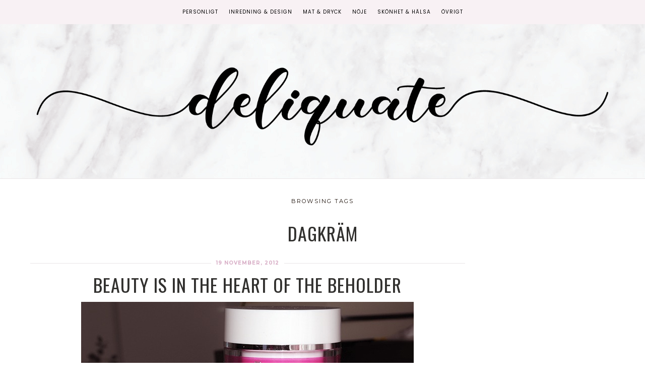

--- FILE ---
content_type: text/html; charset=UTF-8
request_url: https://www.deliquate.se/tag/dagkram/
body_size: 13047
content:

<!DOCTYPE html>
<!--[if lt IE 7]>      <html class="no-js lt-ie9 lt-ie8 lt-ie7" lang="sv-SE"> <![endif]-->
<!--[if IE 7]>         <html class="no-js lt-ie9 lt-ie8" lang="sv-SE"> <![endif]-->
<!--[if IE 8]>         <html class="no-js lt-ie9" lang="sv-SE"> <![endif]-->
<!--[if gt IE 8]><!--><html class="no-js" lang="sv-SE"> <!--<![endif]-->
<head itemscope="itemscope" itemtype="http://schema.org/WebSite">

	<meta charset="UTF-8">
	<meta name="viewport" content="width=device-width, initial-scale=1, maximum-scale=1">

	<link href="https://fonts.googleapis.com/css?family=Sacramento" rel="stylesheet">
	<link href="https://fonts.googleapis.com/css?family=Great+Vibes" rel="stylesheet"> 
	<link href="https://fonts.googleapis.com/css?family=Montserrat" rel="stylesheet"> 
	<link href="https://fonts.googleapis.com/css?family=Oswald" rel="stylesheet"> 
	<link href="https://fonts.googleapis.com/css2?family=Poppins" rel="stylesheet"> 
	
	<meta name='robots' content='index, follow, max-image-preview:large, max-snippet:-1, max-video-preview:-1' />
	<style>img:is([sizes="auto" i], [sizes^="auto," i]) { contain-intrinsic-size: 3000px 1500px }</style>
	
	<!-- This site is optimized with the Yoast SEO plugin v26.8 - https://yoast.com/product/yoast-seo-wordpress/ -->
	<title>Dagkräm-arkiv &#187; Deliquate.se</title>
	<link rel="canonical" href="https://www.deliquate.se/tag/dagkram/" />
	<meta property="og:locale" content="sv_SE" />
	<meta property="og:type" content="article" />
	<meta property="og:title" content="Dagkräm-arkiv &#187; Deliquate.se" />
	<meta property="og:url" content="https://www.deliquate.se/tag/dagkram/" />
	<meta property="og:site_name" content="Deliquate.se" />
	<meta name="twitter:card" content="summary_large_image" />
	<meta name="twitter:site" content="@Boktvittra" />
	<script type="application/ld+json" class="yoast-schema-graph">{"@context":"https://schema.org","@graph":[{"@type":"CollectionPage","@id":"https://www.deliquate.se/tag/dagkram/","url":"https://www.deliquate.se/tag/dagkram/","name":"Dagkräm-arkiv &#187; Deliquate.se","isPartOf":{"@id":"https://www.deliquate.se/#website"},"primaryImageOfPage":{"@id":"https://www.deliquate.se/tag/dagkram/#primaryimage"},"image":{"@id":"https://www.deliquate.se/tag/dagkram/#primaryimage"},"thumbnailUrl":"https://www.deliquate.se/wp-content/uploads/2012/121116-03.jpg","breadcrumb":{"@id":"https://www.deliquate.se/tag/dagkram/#breadcrumb"},"inLanguage":"sv-SE"},{"@type":"ImageObject","inLanguage":"sv-SE","@id":"https://www.deliquate.se/tag/dagkram/#primaryimage","url":"https://www.deliquate.se/wp-content/uploads/2012/121116-03.jpg","contentUrl":"https://www.deliquate.se/wp-content/uploads/2012/121116-03.jpg","width":660,"height":440},{"@type":"BreadcrumbList","@id":"https://www.deliquate.se/tag/dagkram/#breadcrumb","itemListElement":[{"@type":"ListItem","position":1,"name":"Hem","item":"https://www.deliquate.se/"},{"@type":"ListItem","position":2,"name":"Dagkräm"}]},{"@type":"WebSite","@id":"https://www.deliquate.se/#website","url":"https://www.deliquate.se/","name":"Deliquate.se","description":"Inredning &amp; Design, Mat &amp; Dryck, Skönhet &amp; Hälsa","publisher":{"@id":"https://www.deliquate.se/#/schema/person/098cda3af576c3c0236689f60ee232a8"},"potentialAction":[{"@type":"SearchAction","target":{"@type":"EntryPoint","urlTemplate":"https://www.deliquate.se/?s={search_term_string}"},"query-input":{"@type":"PropertyValueSpecification","valueRequired":true,"valueName":"search_term_string"}}],"inLanguage":"sv-SE"},{"@type":["Person","Organization"],"@id":"https://www.deliquate.se/#/schema/person/098cda3af576c3c0236689f60ee232a8","name":"Deliquate","image":{"@type":"ImageObject","inLanguage":"sv-SE","@id":"https://www.deliquate.se/#/schema/person/image/","url":"https://secure.gravatar.com/avatar/97060a9ce4f6e31d5df00072b9d0cc3f5bc4e66fbad907b7cd17df0b43ac05a4?s=96&d=mm&r=g","contentUrl":"https://secure.gravatar.com/avatar/97060a9ce4f6e31d5df00072b9d0cc3f5bc4e66fbad907b7cd17df0b43ac05a4?s=96&d=mm&r=g","caption":"Deliquate"},"logo":{"@id":"https://www.deliquate.se/#/schema/person/image/"},"sameAs":["https://www.deliquate.se"]}]}</script>
	<!-- / Yoast SEO plugin. -->


<link rel='dns-prefetch' href='//fonts.googleapis.com' />
<link rel="alternate" type="application/rss+xml" title="Deliquate.se &raquo; Webbflöde" href="https://www.deliquate.se/feed/" />
<link rel="alternate" type="application/rss+xml" title="Deliquate.se &raquo; Kommentarsflöde" href="https://www.deliquate.se/comments/feed/" />
<script type="text/javascript" id="wpp-js" src="https://www.deliquate.se/wp-content/plugins/wordpress-popular-posts/assets/js/wpp.min.js?ver=7.3.3" data-sampling="0" data-sampling-rate="100" data-api-url="https://www.deliquate.se/wp-json/wordpress-popular-posts" data-post-id="0" data-token="a50c5a56b2" data-lang="0" data-debug="0"></script>
<link rel="alternate" type="application/rss+xml" title="Deliquate.se &raquo; etikettflöde för Dagkräm" href="https://www.deliquate.se/tag/dagkram/feed/" />
<link rel='stylesheet' id='sbi_styles-css' href='https://www.deliquate.se/wp-content/plugins/instagram-feed/css/sbi-styles.min.css?ver=6.10.0' type='text/css' media='all' />
<link rel='stylesheet' id='wp-block-library-css' href='https://www.deliquate.se/wp-includes/css/dist/block-library/style.min.css?ver=74c95c643e2d803d99c6208ddef8742e' type='text/css' media='all' />
<style id='classic-theme-styles-inline-css' type='text/css'>
/*! This file is auto-generated */
.wp-block-button__link{color:#fff;background-color:#32373c;border-radius:9999px;box-shadow:none;text-decoration:none;padding:calc(.667em + 2px) calc(1.333em + 2px);font-size:1.125em}.wp-block-file__button{background:#32373c;color:#fff;text-decoration:none}
</style>
<style id='global-styles-inline-css' type='text/css'>
:root{--wp--preset--aspect-ratio--square: 1;--wp--preset--aspect-ratio--4-3: 4/3;--wp--preset--aspect-ratio--3-4: 3/4;--wp--preset--aspect-ratio--3-2: 3/2;--wp--preset--aspect-ratio--2-3: 2/3;--wp--preset--aspect-ratio--16-9: 16/9;--wp--preset--aspect-ratio--9-16: 9/16;--wp--preset--color--black: #000000;--wp--preset--color--cyan-bluish-gray: #abb8c3;--wp--preset--color--white: #ffffff;--wp--preset--color--pale-pink: #f78da7;--wp--preset--color--vivid-red: #cf2e2e;--wp--preset--color--luminous-vivid-orange: #ff6900;--wp--preset--color--luminous-vivid-amber: #fcb900;--wp--preset--color--light-green-cyan: #7bdcb5;--wp--preset--color--vivid-green-cyan: #00d084;--wp--preset--color--pale-cyan-blue: #8ed1fc;--wp--preset--color--vivid-cyan-blue: #0693e3;--wp--preset--color--vivid-purple: #9b51e0;--wp--preset--gradient--vivid-cyan-blue-to-vivid-purple: linear-gradient(135deg,rgba(6,147,227,1) 0%,rgb(155,81,224) 100%);--wp--preset--gradient--light-green-cyan-to-vivid-green-cyan: linear-gradient(135deg,rgb(122,220,180) 0%,rgb(0,208,130) 100%);--wp--preset--gradient--luminous-vivid-amber-to-luminous-vivid-orange: linear-gradient(135deg,rgba(252,185,0,1) 0%,rgba(255,105,0,1) 100%);--wp--preset--gradient--luminous-vivid-orange-to-vivid-red: linear-gradient(135deg,rgba(255,105,0,1) 0%,rgb(207,46,46) 100%);--wp--preset--gradient--very-light-gray-to-cyan-bluish-gray: linear-gradient(135deg,rgb(238,238,238) 0%,rgb(169,184,195) 100%);--wp--preset--gradient--cool-to-warm-spectrum: linear-gradient(135deg,rgb(74,234,220) 0%,rgb(151,120,209) 20%,rgb(207,42,186) 40%,rgb(238,44,130) 60%,rgb(251,105,98) 80%,rgb(254,248,76) 100%);--wp--preset--gradient--blush-light-purple: linear-gradient(135deg,rgb(255,206,236) 0%,rgb(152,150,240) 100%);--wp--preset--gradient--blush-bordeaux: linear-gradient(135deg,rgb(254,205,165) 0%,rgb(254,45,45) 50%,rgb(107,0,62) 100%);--wp--preset--gradient--luminous-dusk: linear-gradient(135deg,rgb(255,203,112) 0%,rgb(199,81,192) 50%,rgb(65,88,208) 100%);--wp--preset--gradient--pale-ocean: linear-gradient(135deg,rgb(255,245,203) 0%,rgb(182,227,212) 50%,rgb(51,167,181) 100%);--wp--preset--gradient--electric-grass: linear-gradient(135deg,rgb(202,248,128) 0%,rgb(113,206,126) 100%);--wp--preset--gradient--midnight: linear-gradient(135deg,rgb(2,3,129) 0%,rgb(40,116,252) 100%);--wp--preset--font-size--small: 13px;--wp--preset--font-size--medium: 20px;--wp--preset--font-size--large: 36px;--wp--preset--font-size--x-large: 42px;--wp--preset--spacing--20: 0.44rem;--wp--preset--spacing--30: 0.67rem;--wp--preset--spacing--40: 1rem;--wp--preset--spacing--50: 1.5rem;--wp--preset--spacing--60: 2.25rem;--wp--preset--spacing--70: 3.38rem;--wp--preset--spacing--80: 5.06rem;--wp--preset--shadow--natural: 6px 6px 9px rgba(0, 0, 0, 0.2);--wp--preset--shadow--deep: 12px 12px 50px rgba(0, 0, 0, 0.4);--wp--preset--shadow--sharp: 6px 6px 0px rgba(0, 0, 0, 0.2);--wp--preset--shadow--outlined: 6px 6px 0px -3px rgba(255, 255, 255, 1), 6px 6px rgba(0, 0, 0, 1);--wp--preset--shadow--crisp: 6px 6px 0px rgba(0, 0, 0, 1);}:where(.is-layout-flex){gap: 0.5em;}:where(.is-layout-grid){gap: 0.5em;}body .is-layout-flex{display: flex;}.is-layout-flex{flex-wrap: wrap;align-items: center;}.is-layout-flex > :is(*, div){margin: 0;}body .is-layout-grid{display: grid;}.is-layout-grid > :is(*, div){margin: 0;}:where(.wp-block-columns.is-layout-flex){gap: 2em;}:where(.wp-block-columns.is-layout-grid){gap: 2em;}:where(.wp-block-post-template.is-layout-flex){gap: 1.25em;}:where(.wp-block-post-template.is-layout-grid){gap: 1.25em;}.has-black-color{color: var(--wp--preset--color--black) !important;}.has-cyan-bluish-gray-color{color: var(--wp--preset--color--cyan-bluish-gray) !important;}.has-white-color{color: var(--wp--preset--color--white) !important;}.has-pale-pink-color{color: var(--wp--preset--color--pale-pink) !important;}.has-vivid-red-color{color: var(--wp--preset--color--vivid-red) !important;}.has-luminous-vivid-orange-color{color: var(--wp--preset--color--luminous-vivid-orange) !important;}.has-luminous-vivid-amber-color{color: var(--wp--preset--color--luminous-vivid-amber) !important;}.has-light-green-cyan-color{color: var(--wp--preset--color--light-green-cyan) !important;}.has-vivid-green-cyan-color{color: var(--wp--preset--color--vivid-green-cyan) !important;}.has-pale-cyan-blue-color{color: var(--wp--preset--color--pale-cyan-blue) !important;}.has-vivid-cyan-blue-color{color: var(--wp--preset--color--vivid-cyan-blue) !important;}.has-vivid-purple-color{color: var(--wp--preset--color--vivid-purple) !important;}.has-black-background-color{background-color: var(--wp--preset--color--black) !important;}.has-cyan-bluish-gray-background-color{background-color: var(--wp--preset--color--cyan-bluish-gray) !important;}.has-white-background-color{background-color: var(--wp--preset--color--white) !important;}.has-pale-pink-background-color{background-color: var(--wp--preset--color--pale-pink) !important;}.has-vivid-red-background-color{background-color: var(--wp--preset--color--vivid-red) !important;}.has-luminous-vivid-orange-background-color{background-color: var(--wp--preset--color--luminous-vivid-orange) !important;}.has-luminous-vivid-amber-background-color{background-color: var(--wp--preset--color--luminous-vivid-amber) !important;}.has-light-green-cyan-background-color{background-color: var(--wp--preset--color--light-green-cyan) !important;}.has-vivid-green-cyan-background-color{background-color: var(--wp--preset--color--vivid-green-cyan) !important;}.has-pale-cyan-blue-background-color{background-color: var(--wp--preset--color--pale-cyan-blue) !important;}.has-vivid-cyan-blue-background-color{background-color: var(--wp--preset--color--vivid-cyan-blue) !important;}.has-vivid-purple-background-color{background-color: var(--wp--preset--color--vivid-purple) !important;}.has-black-border-color{border-color: var(--wp--preset--color--black) !important;}.has-cyan-bluish-gray-border-color{border-color: var(--wp--preset--color--cyan-bluish-gray) !important;}.has-white-border-color{border-color: var(--wp--preset--color--white) !important;}.has-pale-pink-border-color{border-color: var(--wp--preset--color--pale-pink) !important;}.has-vivid-red-border-color{border-color: var(--wp--preset--color--vivid-red) !important;}.has-luminous-vivid-orange-border-color{border-color: var(--wp--preset--color--luminous-vivid-orange) !important;}.has-luminous-vivid-amber-border-color{border-color: var(--wp--preset--color--luminous-vivid-amber) !important;}.has-light-green-cyan-border-color{border-color: var(--wp--preset--color--light-green-cyan) !important;}.has-vivid-green-cyan-border-color{border-color: var(--wp--preset--color--vivid-green-cyan) !important;}.has-pale-cyan-blue-border-color{border-color: var(--wp--preset--color--pale-cyan-blue) !important;}.has-vivid-cyan-blue-border-color{border-color: var(--wp--preset--color--vivid-cyan-blue) !important;}.has-vivid-purple-border-color{border-color: var(--wp--preset--color--vivid-purple) !important;}.has-vivid-cyan-blue-to-vivid-purple-gradient-background{background: var(--wp--preset--gradient--vivid-cyan-blue-to-vivid-purple) !important;}.has-light-green-cyan-to-vivid-green-cyan-gradient-background{background: var(--wp--preset--gradient--light-green-cyan-to-vivid-green-cyan) !important;}.has-luminous-vivid-amber-to-luminous-vivid-orange-gradient-background{background: var(--wp--preset--gradient--luminous-vivid-amber-to-luminous-vivid-orange) !important;}.has-luminous-vivid-orange-to-vivid-red-gradient-background{background: var(--wp--preset--gradient--luminous-vivid-orange-to-vivid-red) !important;}.has-very-light-gray-to-cyan-bluish-gray-gradient-background{background: var(--wp--preset--gradient--very-light-gray-to-cyan-bluish-gray) !important;}.has-cool-to-warm-spectrum-gradient-background{background: var(--wp--preset--gradient--cool-to-warm-spectrum) !important;}.has-blush-light-purple-gradient-background{background: var(--wp--preset--gradient--blush-light-purple) !important;}.has-blush-bordeaux-gradient-background{background: var(--wp--preset--gradient--blush-bordeaux) !important;}.has-luminous-dusk-gradient-background{background: var(--wp--preset--gradient--luminous-dusk) !important;}.has-pale-ocean-gradient-background{background: var(--wp--preset--gradient--pale-ocean) !important;}.has-electric-grass-gradient-background{background: var(--wp--preset--gradient--electric-grass) !important;}.has-midnight-gradient-background{background: var(--wp--preset--gradient--midnight) !important;}.has-small-font-size{font-size: var(--wp--preset--font-size--small) !important;}.has-medium-font-size{font-size: var(--wp--preset--font-size--medium) !important;}.has-large-font-size{font-size: var(--wp--preset--font-size--large) !important;}.has-x-large-font-size{font-size: var(--wp--preset--font-size--x-large) !important;}
:where(.wp-block-post-template.is-layout-flex){gap: 1.25em;}:where(.wp-block-post-template.is-layout-grid){gap: 1.25em;}
:where(.wp-block-columns.is-layout-flex){gap: 2em;}:where(.wp-block-columns.is-layout-grid){gap: 2em;}
:root :where(.wp-block-pullquote){font-size: 1.5em;line-height: 1.6;}
</style>
<link rel='stylesheet' id='heart-this-css' href='https://www.deliquate.se/wp-content/plugins/heart-this/css/heart-this.min.css?ver=0.1.0' type='text/css' media='all' />
<link rel='stylesheet' id='font-awesome-css' href='https://www.deliquate.se/wp-content/themes/dapplique/assets/css/font-awesome.min.css?ver=4.4.0' type='text/css' media='all' />
<link rel='stylesheet' id='ionicons-css' href='https://www.deliquate.se/wp-content/themes/dapplique/assets/css/ionicons.min.css?ver=2.0.1' type='text/css' media='all' />
<link rel='stylesheet' id='OwlCarousel-css' href='https://www.deliquate.se/wp-content/themes/dapplique/assets/css/owl.carousel.min.css?ver=2.0.0' type='text/css' media='all' />
<link rel='stylesheet' id='df-layout-css' href='https://www.deliquate.se/wp-content/themes/dapplique/assets/css/layout.min.css?ver=1.2' type='text/css' media='all' />
<link rel='stylesheet' id='dapp-layout-css' href='https://www.deliquate.se/wp-content/themes/dapplique/dappstyle.css' type='text/css' media='all' />
<link rel='stylesheet' id='df-skin-light-css' href='https://www.deliquate.se/wp-content/themes/dapplique/assets/css/light.min.css?ver=1.2' type='text/css' media='all' />
<link rel='stylesheet' id='df-custom-font-css' href='//fonts.googleapis.com/css?family=Oswald%3A300%2C400%2C600%2C700%2C400italic%7CLato%3A300%2C400%2C600%2C700%2C400italic%7CMontserrat%3A300%2C400%2C600%2C700%2C400italic%7CMontserrat%3A300%2C400%2C600%2C700%2C400italic%7CLato%3A300%2C400%2C600%2C700%2C400italic&#038;subset=latin%2Clatin-ext%2Ccyrillic%2Ccyrillic-ext%2Cgreek%2Cgreek-ext%2Cvietnamese' type='text/css' media='all' />
<script type="text/javascript" src="https://www.deliquate.se/wp-includes/js/jquery/jquery.min.js?ver=3.7.1" id="jquery-core-js"></script>
<script type="text/javascript" src="https://www.deliquate.se/wp-includes/js/jquery/jquery-migrate.min.js?ver=3.4.1" id="jquery-migrate-js"></script>
<link rel="https://api.w.org/" href="https://www.deliquate.se/wp-json/" /><link rel="alternate" title="JSON" type="application/json" href="https://www.deliquate.se/wp-json/wp/v2/tags/1981" /><link rel="EditURI" type="application/rsd+xml" title="RSD" href="https://www.deliquate.se/xmlrpc.php?rsd" />
            <style id="wpp-loading-animation-styles">@-webkit-keyframes bgslide{from{background-position-x:0}to{background-position-x:-200%}}@keyframes bgslide{from{background-position-x:0}to{background-position-x:-200%}}.wpp-widget-block-placeholder,.wpp-shortcode-placeholder{margin:0 auto;width:60px;height:3px;background:#dd3737;background:linear-gradient(90deg,#dd3737 0%,#571313 10%,#dd3737 100%);background-size:200% auto;border-radius:3px;-webkit-animation:bgslide 1s infinite linear;animation:bgslide 1s infinite linear}</style>
            <script type="text/javascript">var ajaxurl = 'https://www.deliquate.se/wp-admin/admin-ajax.php';</script><style type="text/css">.broken_link, a.broken_link {
	text-decoration: line-through;
}</style><style id="df-custom-css" type="text/css">.site-branding img{height:311px;}.site-branding{padding-top:120px;padding-bottom:120px;border-color:#eae6e8;background-image:url(https://www.deliquate.se/wp-content/uploads/2019/07/pink-marble-texture.jpg);background-repeat:no-repeat;background-position:left;background-size:auto;background-attachment:fixed;}#masthead .nav-wrapper-inner,.df-mobile-menu,.df-mobile-menu .inner-wrapper{background:#f8f1f4;}.df-menu-content .content-wrap{background:#f8f1f4;opacity:.95;}#masthead .nav > li > a,.df-mobile-menu .col-right a,.df-mobile-menu .nav > li > a,.df-mobile-menu .df-social-connect a,#masthead .sticky-btp .scroll-top i{color:#020202;}.df-mobile-menu .df-top,.df-mobile-menu .df-middle,.df-mobile-menu .df-bottom{border-color:#020202;}#masthead .nav > li:hover > a,#masthead .sticky-btp .scroll-top:hover i{color:#d8aec6;}.df-header-inner ul.nav .menu-item > a::after{background:#d8aec6;}@media only screen and ( max-width:768px ){.df-mobile-menu .btnshow,.nav .menu-item .sub-menu .menu-item a{color:#020202;}}.nav li .sub-menu{background:#f8f1f4;}.nav .sub-menu > li > a,.df-mobile-menu .nav .sub-menu > li > a{color:#020202;}.nav .sub-menu > li:hover > a{color:#ffffff;background:#d8aec6;}.nav .menu-item-has-children .sub-menu,.nav .menu-item .sub-menu .menu-item a{border-color:#f8f1f4;}.nav .menu-item{text-transform:uppercase;}.df-footer-bottom{padding-bottom:90px;border-color:#eae6e8;}.df-footer-bottom{background:#f8f1f4;}.df-footer-bottom,.df-footer-bottom a,.df-footer-bottom p{color:#020000;}.df-footer-bottom a:hover{color:#d8aec6;}.df-footer-bottom .main-navigation .nav a::after{background:#d8aec6;}h1,h2,h3,h4,h5,h6,.widget h4,.display-1,.display-2,.display-3,.display-4,blockquote,.dropcap:first-letter,.df-floating-search-form .label-text{font-family:Oswald,Georgia,Times,serif;font-weight:400;}body{font-family:Lato,Georgia,Times,serif;font-weight:400;}.main-navigation{font-family:Montserrat,Georgia,Times,serif;font-weight:400;}.df-post-on,.df-single-category,.df-postmeta span,.df-page-subtitle,.df-header span,.featured-area,.post_tag a,.widget_calendar caption,.widget_calendar tfoot a,.widget_recent_entries .post-date,.df_separator a.link,.df-social-connect .social-text,.site-footer .df-misc-section .df-misc-text,.related-post-content .entry-terms a,.df-banner-widget span,.df-misc-section{font-family:Montserrat,Georgia,Times,serif;font-weight:400;}.df-pagination,.button,button,input[type="submit"],input[type="reset"],input[type="button"],.widget_tag_cloud a{font-family:Lato,Georgia,Times,serif;font-weight:400;}.df_separator a.link,.widget_text a,.df-content a,.entry-content a,.df-single-category a,.df-post-on a,.df-postmeta .comment-permalink,.author-content .author-social a,.df-pagination.df-single-paging .text-content a .more-article,.related-post-content .entry-terms a,.comment-head .reply a,.comment-head .edit a,.comments-area a,.logged-in-as a,.widget_categories li a,.widget td a,.widget .related-post-content .entry-terms a,.widget_archive a,.widget_meta li a,.widget_pages li a,.widget_recent_comments .recentcomments a,.widget_zilla_likes_widget li a,.widget_rss a,.widget_nav_menu li a,.about-widget a{color:#d8aec6;}input:focus,select:focus,textarea:focus,input:hover,select:hover,textarea:hover{border-color:#d8aec6;}h1 a:focus,h2 a:focus,h3 a:focus,h4 a:focus,h5 a:focus,h6 a:focus,.widget_text a:hover,h1 a:hover,h2 a:hover,h3 a:hover,h4 a:hover,h5 a:hover,h6 a:hover,.entry-content a:hover,.df-single-category a:hover,.df-content a:hover,.df-post-on a:hover,.df-postmeta .comment-permalink:hover,.author-content .author-social a:hover,.df-pagination.df-single-paging .text-content a:hover .more-article,.related-post-content .entry-terms a:hover,.comment-head .reply a:hover,.comment-head .edit a:hover,.comments-area .comment-author a:hover,.comments-area a:hover,.logged-in-as a:hover,.widget_categories li a:hover,.widget td a:hover,.widget .related-post-content .entry-terms a:hover,.widget_archive a:hover,.widget_meta li a:hover,.widget_pages li a:hover,.widget_recent_comments .recentcomments a:hover,.widget_recent_entries li a:hover,.widget_zilla_likes_widget li a:hover,.widget_rss a:hover,.widget_nav_menu li a:hover,.df-misc-search:hover,.df-misc-mail:hover,.df-misc-archive:hover,.about-widget a:hover,.author-name:hover a,.comment-author:hover a,.related-title:hover a,.custom-archive h4:hover a,.df-single-paging h4:hover a{color:#d8aec6;}h1,h2,h3,h4,h5,h6,blockquote,h1 a,h2 a,h3 a,h4 a,h5 a,h6 a,.df-related-post .related-post-title,.df-related-post .related-title,.comment-reply-title,.widget_recent_entries li a,.df-content h2 a,.author-name a,.comment-author a,.related-title a,.custom-archive h4 a,.df-single-paging h4 a{color:#31302e;}p,table,li,dl,address,label,.widget_text,.df-floating-subscription,.df-floating-subscription p{color:#4c403a;}.df-header-title:not(.df-add_image) .df-header span,.df-postmeta .df-share,.df-post-meta,.df-page-subtitle,.df-social-connect a,.df-misc-section a,.like-btn a,.df-share li a,.df-single-paging .prev-article,.df-comments-meta,.comment-head .comment-published,.widget.quote-widget strong,.widget.widget_recent_entries .post-date,.widget_zilla_likes_widget .zilla-likes-count,.widget_rss .rss-date,.recent-big-widget .df-post-on,.about-widget ul a .fa-facebook,.about-widget ul a .fa-twitter,.about-widget ul a .fa-google-plus,.about-widget ul a .fa-pinterest,.about-widget ul a .fa-instagram,.about-widget ul a .fa-heart,.about-widget ul a .fa-rss{color:#1c1009;}.df-postmeta,.widget h4,.recent-big-widget .separator,.df-skin-light .widget > h4:before,.df-skin-light .df-sidebar .widget h4:before,.df-skin-light .sticky-sidebar,.df-skin-light .widget li,.df-skin-boxed .type-post.df-list .df-inner-posts,.df-skin-boxed .type-page.df-list .df-inner-posts,.df-skin-boxed .type-post .grid-wrapper,.df-skin-boxed .type-page .grid-wrapper,.df-skin-boxed .type-page.df-list,.df-skin-boxed .type-post.df-list,.df-skin-boxed .df-sidebar .widget:not(.banner-widget):not(.category-widget):not(.recent-big-widget),.df-skin-boxed .type-post,.df-skin-boxed .type-page,.df-pagenav div > a,.df-skin-boxed .type-post.df-standard .df-postmeta-wrapper,.df-skin-boxed .type-page.df-standard .df-postmeta-wrapper,.df-skin-boxed .type-post.df-standard .entry-content,.df-skin-boxed .type-page.df-standard .entry-content,.df-skin-boxed .type-post.df-standard:not(.sticky) .df-post-title,.df-skin-boxed .type-page .grid-wrapper,.df-skin-boxed .type-page[class*='col-md-'] .df-postmeta-wrapper,.df-skin-boxed .type-post.df-standard .df-affiliate,.df-skin-boxed .type-page.df-standard .df-affiliate,.df-skin-boxed .df-sidebar .recent-big-widget .ver2,.df-skin-boxed .type-page:not(.df-standard):not(.df-list) .df-postmeta-wrapper,.df-skin-boxed .df-inner-posts,.df-skin-boxed .type-page.df-list-full .row,.df-skin-boxed .type-post.df-list-full .row{border-color:#eae6e8;}.df-skin-boxed .type-page.df-list-full .df-postmeta-wrapper,.df-skin-boxed .type-post.df-list-full .df-postmeta-wrapper{border-color:#eae6e8!important;}svg{stroke:#eae6e8;}.column-12 .recent-big-widget .df-single-category:after,.column-12 .recent-big-widget .df-post-on:after,.column-2 .col-md-8 .recent-big-widget .df-single-category:after,.column-2 .col-md-8 .recent-big-widget .df-post-on:after{background-color:#eae6e8;}.button,input[type="submit"],input[type="reset"],input[type="button"]{background:#515151;border:#515151;}.button:hover,input[type="submit"]:hover,input[type="reset"]:hover,input[type="button"]:hover{background:#444444;border:#444444;color:#ffffff;}.button.outline,button.outline,input[type="submit"].outline,input[type="reset"].outline,input[type="button"].outline,.df-pagenav div > a,.df-page-numbers ul > li > .page-numbers,.df-page-numbers ul > li > .page-numbers.dots,.df-page-numbers ul > li > .page-numbers.dots:hover,.df-page-numbers ul > li > .page-numbers.dots:focus,.widget_tag_cloud a,.single .post_tag a{border-color:#c1beb8;color:#c1beb8;}.button.outline:hover,button.outline:hover,input[type="submit"].outline:hover,input[type="reset"].outline:hover,input[type="button"].outline:hover,.df-pagenav div > a:hover,.df-pagenav div > a:focus,.df-page-numbers ul > li > .page-numbers.current,.df-page-numbers ul > li > .page-numbers.current:hover,.df-page-numbers ul > li > .page-numbers.current:focus,.df-page-numbers ul > li > .page-numbers:hover,.df-page-numbers ul > li > .page-numbers:focus,.widget_tag_cloud a:hover,.single .post_tag a:hover,.df-content-pagination span.button:not(.none){background:#2d2d2d;border-color:#2d2d2d;color:#FFFFFF;}.df-pagenav .nav-next i,.df-pagenav .nav-prev i{border-color:#c1beb8;}.df-page-numbers .next i,.df-page-numbers .prev i{border-color:#c1beb8;}.widget h4,.recent-big-widget h3{color:#070707;}.featured-area h1{font-style:normal;text-transform:italic;}</style>
<!-- Custom CSS -->
<style type="text/css">@font-face {
  font-family: &quot;lovelyhome&quot;;
  src: url(&quot;https://www.deliquate.se/wp-includes/fonts/lovelyhome.ttf&quot;);
 }

.df-postmeta a{ color: #000!important;
}

.df-postmeta span{ color: #000!important;    font-weight: 600!important;}

.df-related-post .wrapper:active .related-post-content, .df-related-post .wrapper:focus .related-post-content, .df-related-post .wrapper:hover .related-post-content {
  opacity: 0.5!important;
}
.df-sidebar .popular-posts{
    margin-left: 0px;
}
.wpp-list-with-thumbnails li{margin-bottom: 10px!important;}

.wpp-thumbnail {padding:3px; border: 1px solid #CCC;
    display: block !important;
    margin-left: auto !important;
    margin-right: auto !important;
    float: none!important;
}

.site-branding img {
    height: auto!important;
}
.wpp-post-title {display: block !important;
margin-left: auto !important;
margin-right: auto !important;
text-align: center!important;}


.switcher .selected {
    background: transparent!important;
    position: relative;
    z-index: 9999;
}
.switcher .option a{
font-family: &quot;Poppins&quot; !important;
font-weight: normal !important;
font-size: 10px !important;}

.switcher .selected a.open{
font-family: &quot;Poppins&quot; !important;
font-weight: normal !important;
font-size: 10px !important;
}

.switcher .selected{
font-family: &quot;Poppins&quot; !important;
font-weight: normal !important;
font-size: 10px !important;}

.switcher .selected a {
font-family: &quot;Poppins&quot; !important;
font-weight: normal !important;
font-size: 10px !important;
    border: 0px solid #000!important;
    color: #000!important;
    padding: 0px 0px;
    width: 151px;
}

.switcher {
    font-family:  &quot;Poppins&quot; !important;
    font-size: 10px !important;
    text-align: left;
    cursor: pointer;
    overflow: hidden;
    width: 163px;
    line-height: 17px;
}

.switcher .option {
    position: relative;
    z-index: 9998;
    border-left: 0px solid #CCCCCC!important;
    border-right: 0px solid #CCCCCC!important;
    border-bottom: 0px solid #CCCCCC!important;
    background-color: #f8f1f4!important;
    display: none;
    width: 161px;
    max-height: 198px;
    -webkit-box-sizing: content-box;
    -moz-box-sizing: content-box;
    box-sizing: content-box;
    overflow-y: auto;
    overflow-x: hidden;
}

.switcher .option a:hover {
    background: #d8aec6!important;
}
.switcher a:hover{
background-color: #f8f1f4!important;}

#gtranslate_wrapper {
    margin-top: -12px !important;
}

.heart-this-wrap {
    display: inline!important;
    clear: both;
padding-right: 10px!important;
    text-align: right;
    width: 100%;
}

.heart-this-wrap .heart-this {
    color: #aab8c2;
    height: 15px!important;
    font-size: 12px!important;
    -webkit-box-shadow: none;
    box-shadow: none;
}
.entry-content li {
        list-style-type: square;
    }

.entry-content li::marker {
  color: #ffb8c9;
}
.aligncenter {
    clear: none!important;
}

.main-navigation {
 font-family:&quot;Poppins&quot;!important;
 font-weight:normal!important;
 font-size:10px!important
}
.df-related-post .wrapper {
    padding: 0 5px;
    height: 145px!important;
    max-height: 145px!important;
    overflow: hidden;
	display: inline-block!important;
width: 25%!important;
}

  @media only screen and (min-width: 769px) and (max-width: 1024px){
.df-related-post .related-post-content {
  width: auto!important;
  height: auto!important;
  left: 0!important;
}

}

.newlist {
text-rendering: optimizelegibility;
font-family: proxima-nova;
font-size: 16px;
letter-spacing: 2px;
text-transform: uppercase;
line-height: 1.2em;
margin: 0px 0px 0.5em;
white-space: pre-wrap;
}

.reklamlinks {
text-align: center!important;
color: #808080!important;
font-size: 12px !important;
font-style: italic!important;
display: block!important;
border-top: 1px solid #eae6e8!important;
border-bottom: 1px solid #eae6e8!important;
padding: 5px!important;
margin: 0px auto!important;
}</style>	
	
	<link rel="apple-touch-icon" sizes="57x57" href="/favicon/apple-icon-57x57.png">
<link rel="apple-touch-icon" sizes="60x60" href="/favicon/apple-icon-60x60.png">
<link rel="apple-touch-icon" sizes="72x72" href="/favicon/apple-icon-72x72.png">
<link rel="apple-touch-icon" sizes="76x76" href="/favicon/apple-icon-76x76.png">
<link rel="apple-touch-icon" sizes="114x114" href="/favicon/apple-icon-114x114.png">
<link rel="apple-touch-icon" sizes="120x120" href="/favicon/apple-icon-120x120.png">
<link rel="apple-touch-icon" sizes="144x144" href="/favicon/apple-icon-144x144.png">
<link rel="apple-touch-icon" sizes="152x152" href="/favicon/apple-icon-152x152.png">
<link rel="apple-touch-icon" sizes="180x180" href="/favicon/apple-icon-180x180.png">
<link rel="icon" type="image/png" sizes="192x192"  href="/favicon/android-icon-192x192.png">
<link rel="icon" type="image/png" sizes="32x32" href="/favicon/favicon-32x32.png">
<link rel="icon" type="image/png" sizes="96x96" href="/favicon/favicon-96x96.png">
<link rel="icon" type="image/png" sizes="16x16" href="/favicon/favicon-16x16.png">
<link rel="manifest" href="/favicon/manifest.json">
<meta name="msapplication-TileColor" content="#ffffff">
<meta name="msapplication-TileImage" content="/favicon/ms-icon-144x144.png">
<meta name="theme-color" content="#ffffff">

<!-- Global site tag (gtag.js) - Google Analytics -->
<script async src="https://www.googletagmanager.com/gtag/js?id=UA-16301650-1"></script>
<script>
  window.dataLayer = window.dataLayer || [];
  function gtag(){dataLayer.push(arguments);}
  gtag('js', new Date());

  gtag('config', 'UA-16301650-1');
</script>
</head>

<body data-rsssl=1 class="archive tag tag-dagkram tag-1981 wp-theme-dapplique df-skin-light chrome osx" dir="ltr" itemscope="itemscope" itemtype="http://schema.org/Blog">

	

	<div id="wrapper" class="df-wrapper">

		
<div class="df-mobile-menu">
	<div class="inner-wrapper container">
		<div class="df-ham-menu">
			<div class="col-left">
				<a href="#">
					<span class="df-top"></span>
					<span class="df-middle"></span>
					<span class="df-bottom"></span>
				</a>
			</div>
			<div class="col-right">
				<a href="#" class="mobile-subs"><i class="ion-ios-email-outline"></i></a>
				<a href="#" class="mobile-search"><i class="ion-ios-search-strong"></i></a>
			</div>
		</div>
		<div class="df-menu-content">
			<div class="content-wrap">
				

		<div class="main-navigation" role="navigation" itemscope="itemscope" itemtype="http://schema.org/SiteNavigationElement">

		<div class="nav-wrapper-inner ">

			<div class="sticky-logo">
				<a href="https://www.deliquate.se/" class="df-sitename" title="Deliquate.se" itemprop="headline">

					<img src="https://www.deliquate.se/wp-content/uploads/2019/08/deli-logotyp-mini19.png" alt="Deliquate.se">

				</a>
			</div>

			<div class="container"><ul class="nav aligncenter"><li id="menu-item-10052" class="menu-item menu-item-type-taxonomy menu-item-object-category menu-item-has-children menu-parent-item menu-item-10052"><a href="https://www.deliquate.se/category/deliquate/">Personligt</a>
<ul class="sub-menu">
	<li id="menu-item-10053" class="menu-item menu-item-type-taxonomy menu-item-object-category menu-item-10053"><a href="https://www.deliquate.se/category/deliquate/vardagsliv/">Vardagsliv</a></li>
	<li id="menu-item-10054" class="menu-item menu-item-type-taxonomy menu-item-object-category menu-item-has-children menu-parent-item menu-item-10054"><a href="https://www.deliquate.se/category/deliquate/foto/">Foto</a>
	<ul class="sub-menu">
		<li id="menu-item-10055" class="menu-item menu-item-type-taxonomy menu-item-object-category menu-item-10055"><a href="https://www.deliquate.se/category/deliquate/foto/fotoutrustning/">Fotoutrustning</a></li>
	</ul>
</li>
	<li id="menu-item-10056" class="menu-item menu-item-type-taxonomy menu-item-object-category menu-item-10056"><a href="https://www.deliquate.se/category/deliquate/geocaching/">Geocaching</a></li>
	<li id="menu-item-10062" class="menu-item menu-item-type-taxonomy menu-item-object-category menu-item-10062"><a href="https://www.deliquate.se/category/deliquate/instagram/">Instagram</a></li>
	<li id="menu-item-10058" class="menu-item menu-item-type-taxonomy menu-item-object-category menu-item-10058"><a href="https://www.deliquate.se/category/deliquate/korkort/">Körkort</a></li>
	<li id="menu-item-10061" class="menu-item menu-item-type-taxonomy menu-item-object-category menu-item-10061"><a href="https://www.deliquate.se/category/deliquate/om-mig/">Om mig</a></li>
	<li id="menu-item-10110" class="menu-item menu-item-type-taxonomy menu-item-object-category menu-item-has-children menu-parent-item menu-item-10110"><a href="https://www.deliquate.se/category/deliquate/ashopaholic/">Shopaholic</a>
	<ul class="sub-menu">
		<li id="menu-item-10111" class="menu-item menu-item-type-taxonomy menu-item-object-category menu-item-10111"><a href="https://www.deliquate.se/category/deliquate/shopping-want/">Want of the day</a></li>
		<li id="menu-item-27271" class="menu-item menu-item-type-taxonomy menu-item-object-category menu-item-27271"><a href="https://www.deliquate.se/category/deliquate/ashopaholic/wishfynd/">Wishfynd</a></li>
	</ul>
</li>
	<li id="menu-item-18475" class="menu-item menu-item-type-post_type menu-item-object-page menu-item-18475"><a href="https://www.deliquate.se/kontakt/">Kontakta mig</a></li>
</ul>
</li>
<li id="menu-item-20117" class="menu-item menu-item-type-taxonomy menu-item-object-category menu-item-has-children menu-parent-item menu-item-20117"><a href="https://www.deliquate.se/category/inredning-design/">Inredning &#038; Design</a>
<ul class="sub-menu">
	<li id="menu-item-20118" class="menu-item menu-item-type-taxonomy menu-item-object-category menu-item-20118"><a href="https://www.deliquate.se/category/inredning-design/design/">Design</a></li>
	<li id="menu-item-20373" class="menu-item menu-item-type-taxonomy menu-item-object-category menu-item-20373"><a href="https://www.deliquate.se/category/inredning-design/formex/">Formex</a></li>
	<li id="menu-item-20119" class="menu-item menu-item-type-taxonomy menu-item-object-category menu-item-20119"><a href="https://www.deliquate.se/category/inredning-design/hem-inredning/">Hem &#038; Inredning</a></li>
</ul>
</li>
<li id="menu-item-23220" class="menu-item menu-item-type-taxonomy menu-item-object-category menu-item-has-children menu-parent-item menu-item-23220"><a href="https://www.deliquate.se/category/mat-dryck/">Mat &#038; Dryck</a>
<ul class="sub-menu">
	<li id="menu-item-24165" class="menu-item menu-item-type-taxonomy menu-item-object-category menu-item-24165"><a href="https://www.deliquate.se/category/mat-dryck/matrecensent/">Matrecensioner</a></li>
	<li id="menu-item-10069" class="menu-item menu-item-type-taxonomy menu-item-object-category menu-item-10069"><a href="https://www.deliquate.se/category/mat-dryck/alkohol/">Alkohol</a></li>
	<li id="menu-item-10070" class="menu-item menu-item-type-taxonomy menu-item-object-category menu-item-has-children menu-parent-item menu-item-10070"><a href="https://www.deliquate.se/category/mat-dryck/dessert/">Dessert</a>
	<ul class="sub-menu">
		<li id="menu-item-10071" class="menu-item menu-item-type-taxonomy menu-item-object-category menu-item-10071"><a href="https://www.deliquate.se/category/mat-dryck/godis/">Godis</a></li>
	</ul>
</li>
	<li id="menu-item-10072" class="menu-item menu-item-type-taxonomy menu-item-object-category menu-item-10072"><a href="https://www.deliquate.se/category/mat-dryck/recept/">Recept</a></li>
	<li id="menu-item-10117" class="menu-item menu-item-type-taxonomy menu-item-object-category menu-item-10117"><a href="https://www.deliquate.se/category/mat-dryck/vegetariskt/">Vegetariskt</a></li>
</ul>
</li>
<li id="menu-item-10079" class="menu-item menu-item-type-taxonomy menu-item-object-category menu-item-has-children menu-parent-item menu-item-10079"><a href="https://www.deliquate.se/category/noje/">Nöje</a>
<ul class="sub-menu">
	<li id="menu-item-10080" class="menu-item menu-item-type-taxonomy menu-item-object-category menu-item-has-children menu-parent-item menu-item-10080"><a href="https://www.deliquate.se/category/noje/bocker/">Böcker</a>
	<ul class="sub-menu">
		<li id="menu-item-32557" class="menu-item menu-item-type-custom menu-item-object-custom menu-item-32557"><a href="http://www.bokbesatt.se">Bokrecensioner</a></li>
		<li id="menu-item-10086" class="menu-item menu-item-type-taxonomy menu-item-object-category menu-item-10086"><a href="https://www.deliquate.se/category/noje/pocket-prassel/">Pocket &#038; Prassel</a></li>
	</ul>
</li>
	<li id="menu-item-10081" class="menu-item menu-item-type-taxonomy menu-item-object-category menu-item-10081"><a href="https://www.deliquate.se/category/noje/event/">Event</a></li>
	<li id="menu-item-10082" class="menu-item menu-item-type-taxonomy menu-item-object-category menu-item-has-children menu-parent-item menu-item-10082"><a href="https://www.deliquate.se/category/film-spel-2/film/">Film</a>
	<ul class="sub-menu">
		<li id="menu-item-10083" class="menu-item menu-item-type-taxonomy menu-item-object-category menu-item-10083"><a href="https://www.deliquate.se/category/film-spel-2/recensioner-film/">Filmrecensioner</a></li>
	</ul>
</li>
	<li id="menu-item-10063" class="menu-item menu-item-type-taxonomy menu-item-object-category menu-item-has-children menu-parent-item menu-item-10063"><a href="https://www.deliquate.se/category/japan/">Japan</a>
	<ul class="sub-menu">
		<li id="menu-item-10064" class="menu-item menu-item-type-taxonomy menu-item-object-category menu-item-10064"><a href="https://www.deliquate.se/category/japan/anime/">Anime</a></li>
		<li id="menu-item-10066" class="menu-item menu-item-type-taxonomy menu-item-object-category menu-item-10066"><a href="https://www.deliquate.se/category/japan/manga/">Manga</a></li>
		<li id="menu-item-10109" class="menu-item menu-item-type-taxonomy menu-item-object-category menu-item-has-children menu-parent-item menu-item-10109"><a href="https://www.deliquate.se/category/japan/samlarfigurer/">Samlarfigurer</a>
		<ul class="sub-menu">
			<li id="menu-item-10065" class="menu-item menu-item-type-taxonomy menu-item-object-category menu-item-10065"><a href="https://www.deliquate.se/category/japan/samlarfigurer/figma/">Figma</a></li>
			<li id="menu-item-10067" class="menu-item menu-item-type-taxonomy menu-item-object-category menu-item-10067"><a href="https://www.deliquate.se/category/japan/samlarfigurer/nendoroid/">Nendoroid</a></li>
			<li id="menu-item-32542" class="menu-item menu-item-type-taxonomy menu-item-object-category menu-item-32542"><a href="https://www.deliquate.se/category/japan/samlarfigurer/qposket/">QPosket</a></li>
		</ul>
</li>
	</ul>
</li>
	<li id="menu-item-19574" class="menu-item menu-item-type-taxonomy menu-item-object-category menu-item-has-children menu-parent-item menu-item-19574"><a href="https://www.deliquate.se/category/noje/sport/mma/">MMA</a>
	<ul class="sub-menu">
		<li id="menu-item-19573" class="menu-item menu-item-type-taxonomy menu-item-object-category menu-item-19573"><a href="https://www.deliquate.se/category/noje/sport/mma/ufc/">UFC</a></li>
	</ul>
</li>
	<li id="menu-item-10085" class="menu-item menu-item-type-taxonomy menu-item-object-category menu-item-10085"><a href="https://www.deliquate.se/category/noje/musik/">Musik</a></li>
	<li id="menu-item-10087" class="menu-item menu-item-type-taxonomy menu-item-object-category menu-item-has-children menu-parent-item menu-item-10087"><a href="https://www.deliquate.se/category/noje/prylar/">Prylar</a>
	<ul class="sub-menu">
		<li id="menu-item-10106" class="menu-item menu-item-type-taxonomy menu-item-object-category menu-item-10106"><a href="https://www.deliquate.se/category/noje/teknik/">Teknik</a></li>
	</ul>
</li>
	<li id="menu-item-10104" class="menu-item menu-item-type-taxonomy menu-item-object-category menu-item-10104"><a href="https://www.deliquate.se/category/noje/resor/">Resor</a></li>
	<li id="menu-item-10105" class="menu-item menu-item-type-taxonomy menu-item-object-category menu-item-has-children menu-parent-item menu-item-10105"><a href="https://www.deliquate.se/category/film-spel-2/spel/">Spel</a>
	<ul class="sub-menu">
		<li id="menu-item-18483" class="menu-item menu-item-type-taxonomy menu-item-object-category menu-item-18483"><a href="https://www.deliquate.se/category/film-spel-2/recensioner-spel/">Spelrecensioner</a></li>
	</ul>
</li>
	<li id="menu-item-20453" class="menu-item menu-item-type-taxonomy menu-item-object-category menu-item-20453"><a href="https://www.deliquate.se/category/ovrigt/test-recensioner/">Test &#038; Recensioner</a></li>
	<li id="menu-item-10107" class="menu-item menu-item-type-taxonomy menu-item-object-category menu-item-10107"><a href="https://www.deliquate.se/category/noje/tv/">TV</a></li>
	<li id="menu-item-10102" class="menu-item menu-item-type-taxonomy menu-item-object-category menu-item-has-children menu-parent-item menu-item-10102"><a href="https://www.deliquate.se/category/noje/tavlingar/">Tävlingar</a>
	<ul class="sub-menu">
		<li id="menu-item-10101" class="menu-item menu-item-type-taxonomy menu-item-object-category menu-item-10101"><a href="https://www.deliquate.se/category/noje/mina-tavlingar/">@ Deliquate</a></li>
		<li id="menu-item-19571" class="menu-item menu-item-type-taxonomy menu-item-object-category menu-item-19571"><a href="https://www.deliquate.se/category/noje/tavlingar/julkalendern-2015/">Julkalendern 2015</a></li>
		<li id="menu-item-24166" class="menu-item menu-item-type-taxonomy menu-item-object-category menu-item-24166"><a href="https://www.deliquate.se/category/noje/tavlingar/julkalendern-2016/">Julkalendern 2016</a></li>
		<li id="menu-item-27527" class="menu-item menu-item-type-taxonomy menu-item-object-category menu-item-27527"><a href="https://www.deliquate.se/category/noje/tavlingar/adventskalendern-2017/">Julkalendern 2017</a></li>
		<li id="menu-item-30656" class="menu-item menu-item-type-taxonomy menu-item-object-category menu-item-30656"><a href="https://www.deliquate.se/category/noje/tavlingar/julkalendern-2018/">Julkalendern 2018</a></li>
		<li id="menu-item-33202" class="menu-item menu-item-type-taxonomy menu-item-object-category menu-item-33202"><a href="https://www.deliquate.se/category/noje/tavlingar/julkalendern-2019/">Julkalendern 2019</a></li>
		<li id="menu-item-10103" class="menu-item menu-item-type-taxonomy menu-item-object-category menu-item-10103"><a href="https://www.deliquate.se/category/noje/vinster/">Tävlingsvinster</a></li>
	</ul>
</li>
</ul>
</li>
<li id="menu-item-17733" class="menu-item menu-item-type-taxonomy menu-item-object-category menu-item-has-children menu-parent-item menu-item-17733"><a href="https://www.deliquate.se/category/kropp-halsa/">Skönhet &#038; Hälsa</a>
<ul class="sub-menu">
	<li id="menu-item-10059" class="menu-item menu-item-type-taxonomy menu-item-object-category menu-item-has-children menu-parent-item menu-item-10059"><a href="https://www.deliquate.se/category/kropp-halsa/">Kropp &#038; Hälsa</a>
	<ul class="sub-menu">
		<li id="menu-item-10075" class="menu-item menu-item-type-taxonomy menu-item-object-category menu-item-10075"><a href="https://www.deliquate.se/category/kropp-halsa/har-hudvard/">Hår &#038; Hudvård</a></li>
		<li id="menu-item-10060" class="menu-item menu-item-type-taxonomy menu-item-object-category menu-item-10060"><a href="https://www.deliquate.se/category/kropp-halsa/motion/">Motion</a></li>
	</ul>
</li>
	<li id="menu-item-10073" class="menu-item menu-item-type-taxonomy menu-item-object-category menu-item-has-children menu-parent-item menu-item-10073"><a href="https://www.deliquate.se/category/kropp-halsa/mode/">Mode</a>
	<ul class="sub-menu">
		<li id="menu-item-10074" class="menu-item menu-item-type-taxonomy menu-item-object-category menu-item-has-children menu-parent-item menu-item-10074"><a href="https://www.deliquate.se/category/kropp-halsa/accessoarer/">Accessoarer</a>
		<ul class="sub-menu">
			<li id="menu-item-17736" class="menu-item menu-item-type-taxonomy menu-item-object-category menu-item-17736"><a href="https://www.deliquate.se/category/kropp-halsa/vaskor/">Väskor</a></li>
			<li id="menu-item-10113" class="menu-item menu-item-type-taxonomy menu-item-object-category menu-item-10113"><a href="https://www.deliquate.se/category/kropp-halsa/skor/">Skor</a></li>
		</ul>
</li>
		<li id="menu-item-10076" class="menu-item menu-item-type-taxonomy menu-item-object-category menu-item-10076"><a href="https://www.deliquate.se/category/kropp-halsa/mode/klader/">Kläder</a></li>
	</ul>
</li>
	<li id="menu-item-10077" class="menu-item menu-item-type-taxonomy menu-item-object-category menu-item-10077"><a href="https://www.deliquate.se/category/kropp-halsa/naglar/">Naglar</a></li>
	<li id="menu-item-10078" class="menu-item menu-item-type-taxonomy menu-item-object-category menu-item-10078"><a href="https://www.deliquate.se/category/kropp-halsa/parfym/">Parfym</a></li>
	<li id="menu-item-18225" class="menu-item menu-item-type-taxonomy menu-item-object-category menu-item-18225"><a href="https://www.deliquate.se/category/kropp-halsa/recensioner/">Recensioner inom Skönhet &#038; Hälsa</a></li>
	<li id="menu-item-10114" class="menu-item menu-item-type-taxonomy menu-item-object-category menu-item-10114"><a href="https://www.deliquate.se/category/kropp-halsa/smink/">Smink</a></li>
</ul>
</li>
<li id="menu-item-10088" class="menu-item menu-item-type-taxonomy menu-item-object-category menu-item-has-children menu-parent-item menu-item-10088"><a href="https://www.deliquate.se/category/ovrigt/">Övrigt</a>
<ul class="sub-menu">
	<li id="menu-item-10091" class="menu-item menu-item-type-taxonomy menu-item-object-category menu-item-10091"><a href="https://www.deliquate.se/category/ovrigt/djur/">Djur</a></li>
	<li id="menu-item-10092" class="menu-item menu-item-type-taxonomy menu-item-object-category menu-item-10092"><a href="https://www.deliquate.se/category/ovrigt/fragor-utmaningar/">Frågor &#038; Utmaningar</a></li>
	<li id="menu-item-10093" class="menu-item menu-item-type-taxonomy menu-item-object-category menu-item-has-children menu-parent-item menu-item-10093"><a href="https://www.deliquate.se/category/ovrigt/gratis/">Gratis</a>
	<ul class="sub-menu">
		<li id="menu-item-16637" class="menu-item menu-item-type-taxonomy menu-item-object-category menu-item-16637"><a href="https://www.deliquate.se/category/rabble/">Rabble</a></li>
	</ul>
</li>
	<li id="menu-item-10084" class="menu-item menu-item-type-taxonomy menu-item-object-category menu-item-10084"><a href="https://www.deliquate.se/category/noje/humor/">Humor</a></li>
	<li id="menu-item-10094" class="menu-item menu-item-type-taxonomy menu-item-object-category menu-item-has-children menu-parent-item menu-item-10094"><a href="https://www.deliquate.se/category/ovrigt/inspiration/">Inspiration</a>
	<ul class="sub-menu">
		<li id="menu-item-10090" class="menu-item menu-item-type-taxonomy menu-item-object-category menu-item-10090"><a href="https://www.deliquate.se/category/ovrigt/dikt/">Dikt</a></li>
		<li id="menu-item-10098" class="menu-item menu-item-type-taxonomy menu-item-object-category menu-item-10098"><a href="https://www.deliquate.se/category/ovrigt/nyheter/">Nyheter</a></li>
		<li id="menu-item-10115" class="menu-item menu-item-type-taxonomy menu-item-object-category menu-item-10115"><a href="https://www.deliquate.se/category/ovrigt/tips/">Tips</a></li>
	</ul>
</li>
	<li id="menu-item-10095" class="menu-item menu-item-type-taxonomy menu-item-object-category menu-item-has-children menu-parent-item menu-item-10095"><a href="https://www.deliquate.se/category/ovrigt/jul/">Jul</a>
	<ul class="sub-menu">
		<li id="menu-item-24168" class="menu-item menu-item-type-taxonomy menu-item-object-category menu-item-24168"><a href="https://www.deliquate.se/category/ovrigt/jul/">Julstämning</a></li>
	</ul>
</li>
	<li id="menu-item-10108" class="menu-item menu-item-type-taxonomy menu-item-object-category menu-item-10108"><a href="https://www.deliquate.se/category/noje/videoklipp/">Videoklipp</a></li>
</ul>
</li>
</ul></div>
			<div class="sticky-btp">
				<a class="scroll-top"><i class="ion-ios-arrow-thin-up"></i><i class="ion-ios-arrow-thin-up"></i></a>
			</div>

		</div>

	</div>

				<div class="df-social-connect"><a class="df-facebook" href="https://www.facebook.com/deliquate" target="_blank"><i class="fa fa-facebook"></i><span class="social-text">Facebook</span></a><a class="df-instagram" href="https://instagram.com/deliquate/" target="_blank"><i class="fa fa-instagram"></i><span class="social-text">Instagram</span></a><a class="df-bloglovin" href="https://www.bloglovin.com/blogs/deliquate-3093190" target="_blank"><i class="fa fa-heart"></i><span class="social-text">Bloglovin</span></a><a class="df-rss" href="https://www.deliquate.se/rss" target="_blank"><i class="fa fa-rss"></i><span class="social-text">RSS</span></a></div>			</div>
		</div>
	</div>
</div>

<div id="masthead" role="banner" itemscope="itemscope" itemtype="http://schema.org/WPHeader">

	<div class="df-header-inner">

		
			

		<div class="main-navigation" role="navigation" itemscope="itemscope" itemtype="http://schema.org/SiteNavigationElement">

		<div class="nav-wrapper-inner ">

			<div class="sticky-logo">
				<a href="https://www.deliquate.se/" class="df-sitename" title="Deliquate.se" itemprop="headline">

					<img src="https://www.deliquate.se/wp-content/uploads/2019/08/deli-logotyp-mini19.png" alt="Deliquate.se">

				</a>
			</div>

			<div class="container"><ul class="nav aligncenter"><li class="menu-item menu-item-type-taxonomy menu-item-object-category menu-item-has-children menu-parent-item menu-item-10052"><a href="https://www.deliquate.se/category/deliquate/">Personligt</a>
<ul class="sub-menu">
	<li class="menu-item menu-item-type-taxonomy menu-item-object-category menu-item-10053"><a href="https://www.deliquate.se/category/deliquate/vardagsliv/">Vardagsliv</a></li>
	<li class="menu-item menu-item-type-taxonomy menu-item-object-category menu-item-has-children menu-parent-item menu-item-10054"><a href="https://www.deliquate.se/category/deliquate/foto/">Foto</a>
	<ul class="sub-menu">
		<li class="menu-item menu-item-type-taxonomy menu-item-object-category menu-item-10055"><a href="https://www.deliquate.se/category/deliquate/foto/fotoutrustning/">Fotoutrustning</a></li>
	</ul>
</li>
	<li class="menu-item menu-item-type-taxonomy menu-item-object-category menu-item-10056"><a href="https://www.deliquate.se/category/deliquate/geocaching/">Geocaching</a></li>
	<li class="menu-item menu-item-type-taxonomy menu-item-object-category menu-item-10062"><a href="https://www.deliquate.se/category/deliquate/instagram/">Instagram</a></li>
	<li class="menu-item menu-item-type-taxonomy menu-item-object-category menu-item-10058"><a href="https://www.deliquate.se/category/deliquate/korkort/">Körkort</a></li>
	<li class="menu-item menu-item-type-taxonomy menu-item-object-category menu-item-10061"><a href="https://www.deliquate.se/category/deliquate/om-mig/">Om mig</a></li>
	<li class="menu-item menu-item-type-taxonomy menu-item-object-category menu-item-has-children menu-parent-item menu-item-10110"><a href="https://www.deliquate.se/category/deliquate/ashopaholic/">Shopaholic</a>
	<ul class="sub-menu">
		<li class="menu-item menu-item-type-taxonomy menu-item-object-category menu-item-10111"><a href="https://www.deliquate.se/category/deliquate/shopping-want/">Want of the day</a></li>
		<li class="menu-item menu-item-type-taxonomy menu-item-object-category menu-item-27271"><a href="https://www.deliquate.se/category/deliquate/ashopaholic/wishfynd/">Wishfynd</a></li>
	</ul>
</li>
	<li class="menu-item menu-item-type-post_type menu-item-object-page menu-item-18475"><a href="https://www.deliquate.se/kontakt/">Kontakta mig</a></li>
</ul>
</li>
<li class="menu-item menu-item-type-taxonomy menu-item-object-category menu-item-has-children menu-parent-item menu-item-20117"><a href="https://www.deliquate.se/category/inredning-design/">Inredning &#038; Design</a>
<ul class="sub-menu">
	<li class="menu-item menu-item-type-taxonomy menu-item-object-category menu-item-20118"><a href="https://www.deliquate.se/category/inredning-design/design/">Design</a></li>
	<li class="menu-item menu-item-type-taxonomy menu-item-object-category menu-item-20373"><a href="https://www.deliquate.se/category/inredning-design/formex/">Formex</a></li>
	<li class="menu-item menu-item-type-taxonomy menu-item-object-category menu-item-20119"><a href="https://www.deliquate.se/category/inredning-design/hem-inredning/">Hem &#038; Inredning</a></li>
</ul>
</li>
<li class="menu-item menu-item-type-taxonomy menu-item-object-category menu-item-has-children menu-parent-item menu-item-23220"><a href="https://www.deliquate.se/category/mat-dryck/">Mat &#038; Dryck</a>
<ul class="sub-menu">
	<li class="menu-item menu-item-type-taxonomy menu-item-object-category menu-item-24165"><a href="https://www.deliquate.se/category/mat-dryck/matrecensent/">Matrecensioner</a></li>
	<li class="menu-item menu-item-type-taxonomy menu-item-object-category menu-item-10069"><a href="https://www.deliquate.se/category/mat-dryck/alkohol/">Alkohol</a></li>
	<li class="menu-item menu-item-type-taxonomy menu-item-object-category menu-item-has-children menu-parent-item menu-item-10070"><a href="https://www.deliquate.se/category/mat-dryck/dessert/">Dessert</a>
	<ul class="sub-menu">
		<li class="menu-item menu-item-type-taxonomy menu-item-object-category menu-item-10071"><a href="https://www.deliquate.se/category/mat-dryck/godis/">Godis</a></li>
	</ul>
</li>
	<li class="menu-item menu-item-type-taxonomy menu-item-object-category menu-item-10072"><a href="https://www.deliquate.se/category/mat-dryck/recept/">Recept</a></li>
	<li class="menu-item menu-item-type-taxonomy menu-item-object-category menu-item-10117"><a href="https://www.deliquate.se/category/mat-dryck/vegetariskt/">Vegetariskt</a></li>
</ul>
</li>
<li class="menu-item menu-item-type-taxonomy menu-item-object-category menu-item-has-children menu-parent-item menu-item-10079"><a href="https://www.deliquate.se/category/noje/">Nöje</a>
<ul class="sub-menu">
	<li class="menu-item menu-item-type-taxonomy menu-item-object-category menu-item-has-children menu-parent-item menu-item-10080"><a href="https://www.deliquate.se/category/noje/bocker/">Böcker</a>
	<ul class="sub-menu">
		<li class="menu-item menu-item-type-custom menu-item-object-custom menu-item-32557"><a href="http://www.bokbesatt.se">Bokrecensioner</a></li>
		<li class="menu-item menu-item-type-taxonomy menu-item-object-category menu-item-10086"><a href="https://www.deliquate.se/category/noje/pocket-prassel/">Pocket &#038; Prassel</a></li>
	</ul>
</li>
	<li class="menu-item menu-item-type-taxonomy menu-item-object-category menu-item-10081"><a href="https://www.deliquate.se/category/noje/event/">Event</a></li>
	<li class="menu-item menu-item-type-taxonomy menu-item-object-category menu-item-has-children menu-parent-item menu-item-10082"><a href="https://www.deliquate.se/category/film-spel-2/film/">Film</a>
	<ul class="sub-menu">
		<li class="menu-item menu-item-type-taxonomy menu-item-object-category menu-item-10083"><a href="https://www.deliquate.se/category/film-spel-2/recensioner-film/">Filmrecensioner</a></li>
	</ul>
</li>
	<li class="menu-item menu-item-type-taxonomy menu-item-object-category menu-item-has-children menu-parent-item menu-item-10063"><a href="https://www.deliquate.se/category/japan/">Japan</a>
	<ul class="sub-menu">
		<li class="menu-item menu-item-type-taxonomy menu-item-object-category menu-item-10064"><a href="https://www.deliquate.se/category/japan/anime/">Anime</a></li>
		<li class="menu-item menu-item-type-taxonomy menu-item-object-category menu-item-10066"><a href="https://www.deliquate.se/category/japan/manga/">Manga</a></li>
		<li class="menu-item menu-item-type-taxonomy menu-item-object-category menu-item-has-children menu-parent-item menu-item-10109"><a href="https://www.deliquate.se/category/japan/samlarfigurer/">Samlarfigurer</a>
		<ul class="sub-menu">
			<li class="menu-item menu-item-type-taxonomy menu-item-object-category menu-item-10065"><a href="https://www.deliquate.se/category/japan/samlarfigurer/figma/">Figma</a></li>
			<li class="menu-item menu-item-type-taxonomy menu-item-object-category menu-item-10067"><a href="https://www.deliquate.se/category/japan/samlarfigurer/nendoroid/">Nendoroid</a></li>
			<li class="menu-item menu-item-type-taxonomy menu-item-object-category menu-item-32542"><a href="https://www.deliquate.se/category/japan/samlarfigurer/qposket/">QPosket</a></li>
		</ul>
</li>
	</ul>
</li>
	<li class="menu-item menu-item-type-taxonomy menu-item-object-category menu-item-has-children menu-parent-item menu-item-19574"><a href="https://www.deliquate.se/category/noje/sport/mma/">MMA</a>
	<ul class="sub-menu">
		<li class="menu-item menu-item-type-taxonomy menu-item-object-category menu-item-19573"><a href="https://www.deliquate.se/category/noje/sport/mma/ufc/">UFC</a></li>
	</ul>
</li>
	<li class="menu-item menu-item-type-taxonomy menu-item-object-category menu-item-10085"><a href="https://www.deliquate.se/category/noje/musik/">Musik</a></li>
	<li class="menu-item menu-item-type-taxonomy menu-item-object-category menu-item-has-children menu-parent-item menu-item-10087"><a href="https://www.deliquate.se/category/noje/prylar/">Prylar</a>
	<ul class="sub-menu">
		<li class="menu-item menu-item-type-taxonomy menu-item-object-category menu-item-10106"><a href="https://www.deliquate.se/category/noje/teknik/">Teknik</a></li>
	</ul>
</li>
	<li class="menu-item menu-item-type-taxonomy menu-item-object-category menu-item-10104"><a href="https://www.deliquate.se/category/noje/resor/">Resor</a></li>
	<li class="menu-item menu-item-type-taxonomy menu-item-object-category menu-item-has-children menu-parent-item menu-item-10105"><a href="https://www.deliquate.se/category/film-spel-2/spel/">Spel</a>
	<ul class="sub-menu">
		<li class="menu-item menu-item-type-taxonomy menu-item-object-category menu-item-18483"><a href="https://www.deliquate.se/category/film-spel-2/recensioner-spel/">Spelrecensioner</a></li>
	</ul>
</li>
	<li class="menu-item menu-item-type-taxonomy menu-item-object-category menu-item-20453"><a href="https://www.deliquate.se/category/ovrigt/test-recensioner/">Test &#038; Recensioner</a></li>
	<li class="menu-item menu-item-type-taxonomy menu-item-object-category menu-item-10107"><a href="https://www.deliquate.se/category/noje/tv/">TV</a></li>
	<li class="menu-item menu-item-type-taxonomy menu-item-object-category menu-item-has-children menu-parent-item menu-item-10102"><a href="https://www.deliquate.se/category/noje/tavlingar/">Tävlingar</a>
	<ul class="sub-menu">
		<li class="menu-item menu-item-type-taxonomy menu-item-object-category menu-item-10101"><a href="https://www.deliquate.se/category/noje/mina-tavlingar/">@ Deliquate</a></li>
		<li class="menu-item menu-item-type-taxonomy menu-item-object-category menu-item-19571"><a href="https://www.deliquate.se/category/noje/tavlingar/julkalendern-2015/">Julkalendern 2015</a></li>
		<li class="menu-item menu-item-type-taxonomy menu-item-object-category menu-item-24166"><a href="https://www.deliquate.se/category/noje/tavlingar/julkalendern-2016/">Julkalendern 2016</a></li>
		<li class="menu-item menu-item-type-taxonomy menu-item-object-category menu-item-27527"><a href="https://www.deliquate.se/category/noje/tavlingar/adventskalendern-2017/">Julkalendern 2017</a></li>
		<li class="menu-item menu-item-type-taxonomy menu-item-object-category menu-item-30656"><a href="https://www.deliquate.se/category/noje/tavlingar/julkalendern-2018/">Julkalendern 2018</a></li>
		<li class="menu-item menu-item-type-taxonomy menu-item-object-category menu-item-33202"><a href="https://www.deliquate.se/category/noje/tavlingar/julkalendern-2019/">Julkalendern 2019</a></li>
		<li class="menu-item menu-item-type-taxonomy menu-item-object-category menu-item-10103"><a href="https://www.deliquate.se/category/noje/vinster/">Tävlingsvinster</a></li>
	</ul>
</li>
</ul>
</li>
<li class="menu-item menu-item-type-taxonomy menu-item-object-category menu-item-has-children menu-parent-item menu-item-17733"><a href="https://www.deliquate.se/category/kropp-halsa/">Skönhet &#038; Hälsa</a>
<ul class="sub-menu">
	<li class="menu-item menu-item-type-taxonomy menu-item-object-category menu-item-has-children menu-parent-item menu-item-10059"><a href="https://www.deliquate.se/category/kropp-halsa/">Kropp &#038; Hälsa</a>
	<ul class="sub-menu">
		<li class="menu-item menu-item-type-taxonomy menu-item-object-category menu-item-10075"><a href="https://www.deliquate.se/category/kropp-halsa/har-hudvard/">Hår &#038; Hudvård</a></li>
		<li class="menu-item menu-item-type-taxonomy menu-item-object-category menu-item-10060"><a href="https://www.deliquate.se/category/kropp-halsa/motion/">Motion</a></li>
	</ul>
</li>
	<li class="menu-item menu-item-type-taxonomy menu-item-object-category menu-item-has-children menu-parent-item menu-item-10073"><a href="https://www.deliquate.se/category/kropp-halsa/mode/">Mode</a>
	<ul class="sub-menu">
		<li class="menu-item menu-item-type-taxonomy menu-item-object-category menu-item-has-children menu-parent-item menu-item-10074"><a href="https://www.deliquate.se/category/kropp-halsa/accessoarer/">Accessoarer</a>
		<ul class="sub-menu">
			<li class="menu-item menu-item-type-taxonomy menu-item-object-category menu-item-17736"><a href="https://www.deliquate.se/category/kropp-halsa/vaskor/">Väskor</a></li>
			<li class="menu-item menu-item-type-taxonomy menu-item-object-category menu-item-10113"><a href="https://www.deliquate.se/category/kropp-halsa/skor/">Skor</a></li>
		</ul>
</li>
		<li class="menu-item menu-item-type-taxonomy menu-item-object-category menu-item-10076"><a href="https://www.deliquate.se/category/kropp-halsa/mode/klader/">Kläder</a></li>
	</ul>
</li>
	<li class="menu-item menu-item-type-taxonomy menu-item-object-category menu-item-10077"><a href="https://www.deliquate.se/category/kropp-halsa/naglar/">Naglar</a></li>
	<li class="menu-item menu-item-type-taxonomy menu-item-object-category menu-item-10078"><a href="https://www.deliquate.se/category/kropp-halsa/parfym/">Parfym</a></li>
	<li class="menu-item menu-item-type-taxonomy menu-item-object-category menu-item-18225"><a href="https://www.deliquate.se/category/kropp-halsa/recensioner/">Recensioner inom Skönhet &#038; Hälsa</a></li>
	<li class="menu-item menu-item-type-taxonomy menu-item-object-category menu-item-10114"><a href="https://www.deliquate.se/category/kropp-halsa/smink/">Smink</a></li>
</ul>
</li>
<li class="menu-item menu-item-type-taxonomy menu-item-object-category menu-item-has-children menu-parent-item menu-item-10088"><a href="https://www.deliquate.se/category/ovrigt/">Övrigt</a>
<ul class="sub-menu">
	<li class="menu-item menu-item-type-taxonomy menu-item-object-category menu-item-10091"><a href="https://www.deliquate.se/category/ovrigt/djur/">Djur</a></li>
	<li class="menu-item menu-item-type-taxonomy menu-item-object-category menu-item-10092"><a href="https://www.deliquate.se/category/ovrigt/fragor-utmaningar/">Frågor &#038; Utmaningar</a></li>
	<li class="menu-item menu-item-type-taxonomy menu-item-object-category menu-item-has-children menu-parent-item menu-item-10093"><a href="https://www.deliquate.se/category/ovrigt/gratis/">Gratis</a>
	<ul class="sub-menu">
		<li class="menu-item menu-item-type-taxonomy menu-item-object-category menu-item-16637"><a href="https://www.deliquate.se/category/rabble/">Rabble</a></li>
	</ul>
</li>
	<li class="menu-item menu-item-type-taxonomy menu-item-object-category menu-item-10084"><a href="https://www.deliquate.se/category/noje/humor/">Humor</a></li>
	<li class="menu-item menu-item-type-taxonomy menu-item-object-category menu-item-has-children menu-parent-item menu-item-10094"><a href="https://www.deliquate.se/category/ovrigt/inspiration/">Inspiration</a>
	<ul class="sub-menu">
		<li class="menu-item menu-item-type-taxonomy menu-item-object-category menu-item-10090"><a href="https://www.deliquate.se/category/ovrigt/dikt/">Dikt</a></li>
		<li class="menu-item menu-item-type-taxonomy menu-item-object-category menu-item-10098"><a href="https://www.deliquate.se/category/ovrigt/nyheter/">Nyheter</a></li>
		<li class="menu-item menu-item-type-taxonomy menu-item-object-category menu-item-10115"><a href="https://www.deliquate.se/category/ovrigt/tips/">Tips</a></li>
	</ul>
</li>
	<li class="menu-item menu-item-type-taxonomy menu-item-object-category menu-item-has-children menu-parent-item menu-item-10095"><a href="https://www.deliquate.se/category/ovrigt/jul/">Jul</a>
	<ul class="sub-menu">
		<li class="menu-item menu-item-type-taxonomy menu-item-object-category menu-item-24168"><a href="https://www.deliquate.se/category/ovrigt/jul/">Julstämning</a></li>
	</ul>
</li>
	<li class="menu-item menu-item-type-taxonomy menu-item-object-category menu-item-10108"><a href="https://www.deliquate.se/category/noje/videoklipp/">Videoklipp</a></li>
</ul>
</li>
</ul></div>
			<div class="sticky-btp">
				<a class="scroll-top"><i class="ion-ios-arrow-thin-up"></i><i class="ion-ios-arrow-thin-up"></i></a>
			</div>

		</div>

	</div>


		
				<div id="branding" class="site-branding border-bottom aligncenter">

			
				<div class="container">

	<a href="https://www.deliquate.se/" class="df-sitename" title="Deliquate.se" id="site-title" itemprop="headline">

		<img src="https://www.deliquate.se/wp-content/uploads/2019/08/new-logotyp19.png" alt="Deliquate.se">

	</a>

</div>

			
		</div>

		
	</div>

	
</div>
					<div class="df-header-title aligncenter " style="background-color: #FFFFFF;"><div class="container"><div class="df-header"><span>Browsing Tags</span><h1 class="entry-title display-1" itemprop="headline">Dagkräm</h1></div></div></div>		
	<div id="content-wrap">

		<div class="container main-sidebar-container">

			<div class="row">

								<div id="df-content" class="df-content col-md-8" role="main">

					
						<div class="">

							
								
									
										
<div id="post-10223" class="post-10223 post type-post status-publish format-standard has-post-thumbnail hentry category-har-hudvard category-test-recensioner tag-dagkram tag-hudvard tag-medstop tag-nattkram tag-produkttest df-standard" itemscope="itemscope" itemtype="http://schema.org/BlogPosting" itemprop="blogPost" role="article">

	
		<div class="df-post-title  aligncenter"><div class="boxed-wrap"><div class="df-post-on"><time class="entry-published updated" datetime="2012-11-19H:08:12" title="måndag, 19 november 2012, 19:08"><a href="https://www.deliquate.se/2012/11/19/"><meta itemprop="datePublished" content="19 november, 2012">19 november, 2012</a></time></div></div><h2 class="entry-title  display-3" itemprop="headline" ><a href="https://www.deliquate.se/2012/beauty-is-in-the-heart-of-the-beholder/" title="Beauty is in the heart of the beholder">Beauty is in the heart of the beholder</a></h2></div>
		
			
		
		
				<div class="entry-content" itemprop="articleBody">

			<p><img fetchpriority="high" decoding="async" class="alignnone size-full wp-image-10200" title="121116-03" src="https://www.deliquate.se/wp-content/uploads/2012/121116-03.jpg" alt="" width="660" height="440" /><br />
<strong>Tänkte testa en ny dag och natt-kräm.</strong> Min gamla, dyra, <strong>dagkräm från The Body Shop tog slut</strong> nyligen och då den kostar över 250 kr så ville jag ha två för ungefär samma pris. <strong>Blev de mindre dyra sorterna</strong> från <strong>Medstop</strong>, dagkräm för 119 kr och nattkräm för 149 kr. Återkommer med recension inom kort 🙂</p>

			
		</div>

		
	
	<div align="right"><img src="https://www.deliquate.se/wp-content/uploads/2017/07/sig.gif" style="height:40px"></a></div><div class="df-postmeta-wrapper"><div class="df-postmeta border-top"><div class="clear"></div><div class="col-left alignleft"></div><div class="col-right alignright"><span class="heart-this-wrap"><a href="#" class="heart-this" id="heart-this-6972ba55e4a33" data-post-id="10223"><span>0</span></a></span><ul class="df-share"><li><span>Dela</span></li><li><a class="df-facebook" target="_blank" href="https://www.facebook.com/sharer/sharer.php?u=https://www.deliquate.se/2012/beauty-is-in-the-heart-of-the-beholder/"><i class="fa fa-facebook"></i><i class="fa fa-facebook"></i></a></li><li><a class="df-twitter" target="_blank" href="https://twitter.com/home?status=Check%20out%20this%20article:%20Beauty+is+in+the+heart+of+the+beholder%20-%20https://www.deliquate.se/2012/beauty-is-in-the-heart-of-the-beholder/"><i class="fa fa-twitter"></i><i class="fa fa-twitter"></i></a></li><li><a class="df-google" target="_blank" href="https://plus.google.com/share?url=https://www.deliquate.se/2012/beauty-is-in-the-heart-of-the-beholder/"><i class="fa fa-google-plus"></i><i class="fa fa-google-plus"></i></a></li><li><a class="df-pinterest" target="_blank" href="https://pinterest.com/pin/create/button/?url=https://www.deliquate.se/2012/beauty-is-in-the-heart-of-the-beholder/&amp;media=https://www.deliquate.se/wp-content/uploads/2012/121116-03.jpg&amp;description=Beauty+is+in+the+heart+of+the+beholder"><i class="fa fa-pinterest"></i><i class="fa fa-pinterest"></i></a></li></ul></div><div class="clear"></div></div><hr></div>
	<div class="clear"></div>

	
</div>
									
								
							
						</div>

						
					
				</div>

				

	

			</div>

		</div>

		
		<div class="df-social-connect"><a class="df-facebook" href="https://www.facebook.com/deliquate" target="_blank"><i class="fa fa-facebook"></i><span class="social-text">Facebook</span></a><a class="df-instagram" href="https://instagram.com/deliquate/" target="_blank"><i class="fa fa-instagram"></i><span class="social-text">Instagram</span></a><a class="df-bloglovin" href="https://www.bloglovin.com/blogs/deliquate-3093190" target="_blank"><i class="fa fa-heart"></i><span class="social-text">Bloglovin</span></a><a class="df-rss" href="https://www.deliquate.se/rss" target="_blank"><i class="fa fa-rss"></i><span class="social-text">RSS</span></a></div>		<div class="df-misc-section"><a class="df-misc-search"><span class="df-misc-text">Sök</span><i class="ion-ios-search-strong"></i></a></div>
	</div>

			<div id="footer-colophon" role="contentinfo" itemscope="itemscope" itemtype="http://schema.org/WPFooter" class="site-footer aligncenter">

	
	
	<div class="df-footer-bottom border-top">

			
		<div class="main-navigation" role="navigation" itemscope="itemscope" itemtype="http://schema.org/SiteNavigationElement">

		<div class="container-foot"><ul class="nav aligncenter"><li id="menu-item-18450" class="social-links menu-item menu-item-type-custom menu-item-object-custom menu-item-18450"><a href="https://www.facebook.com/deliquate">Facebook</a></li>
<li id="menu-item-18452" class="social-links menu-item menu-item-type-custom menu-item-object-custom menu-item-18452"><a href="https://instagram.com/deliquate/">Instagram</a></li>
<li id="menu-item-18453" class="social-links menu-item menu-item-type-custom menu-item-object-custom menu-item-18453"><a href="https://se.linkedin.com/pub/lotta-mattsson-fr%C3%B6jd/56/945/14">Linkedin</a></li>
<li id="menu-item-20700" class="social-links menu-item menu-item-type-custom menu-item-object-custom menu-item-20700"><a href="http://www.bokbesatt.se">Bokbesatt.se</a></li>
<li id="menu-item-18454" class="social-links menu-item menu-item-type-custom menu-item-object-custom menu-item-18454"><a href="https://www.deliquate.se/feed">RSS</a></li>
</ul></div>
	</div>


			
<div class="siteinfo">

	
		<p>Copyright &copy; <span itemprop="copyrightYear">2026</span> All Rights Reserved. Deliquate.se. <span itemprop="copyrightHolder"><a href="https://www.deliquate.se/wp-admin/">Logga in</a></span></p>

	
</div><!-- end of site info -->
			<a href="#" class="scroll-top">
	<i class="ion-ios-arrow-thin-up"></i>
	<i class="ion-ios-arrow-thin-up"></i>
</a>
			<div class="df-floating-search">
	<div class="search-container-close"></div>
	<div class="container df-floating-search-form">
		<form class="df-floating-search-form-wrap col-md-8 col-md-push-2" method="get" action="https://www.deliquate.se/">
			<label class="label-text">
				<input type="search" class="df-floating-search-form-input" placeholder="Vad letar du efter?" value="" name="s" title="Sök efter:">
			</label>
			<div class="df-floating-search-close"><i class="ion-ios-close-empty"></i></div>
		</form>
	</div>
</div>




	</div>

</div>
		</div>

		<script type="speculationrules">
{"prefetch":[{"source":"document","where":{"and":[{"href_matches":"\/*"},{"not":{"href_matches":["\/wp-*.php","\/wp-admin\/*","\/wp-content\/uploads\/*","\/wp-content\/*","\/wp-content\/plugins\/*","\/wp-content\/themes\/dapplique\/*","\/*\\?(.+)"]}},{"not":{"selector_matches":"a[rel~=\"nofollow\"]"}},{"not":{"selector_matches":".no-prefetch, .no-prefetch a"}}]},"eagerness":"conservative"}]}
</script>
<a rel="nofollow" style="display:none" href="https://www.deliquate.se/?blackhole=559188560d" title="Do NOT follow this link or you will be banned from the site!">Deliquate.se</a>
<!-- Instagram Feed JS -->
<script type="text/javascript">
var sbiajaxurl = "https://www.deliquate.se/wp-admin/admin-ajax.php";
</script>
<script type="text/javascript" id="OwlCarousel-js-extra">
/* <![CDATA[ */
var carousel = {"type":"slider","auto_play":"0","slide_type":""};
/* ]]> */
</script>
<script type="text/javascript" src="https://www.deliquate.se/wp-content/themes/dapplique/assets/js/owl.carousel.min.js?ver=2.0.0" id="OwlCarousel-js"></script>
<script type="text/javascript" src="https://www.deliquate.se/wp-content/themes/dapplique/assets/js/waypoint.js?ver=4.0.0" id="waypoint-js"></script>
<script type="text/javascript" src="https://www.deliquate.se/wp-content/themes/dapplique/assets/js/fitvids.js?ver=1.1" id="FitVids-js"></script>
<script type="text/javascript" src="https://www.deliquate.se/wp-content/themes/dapplique/assets/js/debounced-resize.js" id="resize-js"></script>
<script type="text/javascript" src="https://www.deliquate.se/wp-content/themes/dapplique/assets/js/parallax.js?ver=1.1.3" id="parallax-js"></script>
<script type="text/javascript" src="https://www.deliquate.se/wp-content/themes/dapplique/assets/js/grid.js?ver=2.2.2" id="isotope-js"></script>
<script type="text/javascript" id="inf-scr-js-extra">
/* <![CDATA[ */
var inf = {"finishText":"All Post Loaded"};
/* ]]> */
</script>
<script type="text/javascript" src="https://www.deliquate.se/wp-content/themes/dapplique/assets/js/infinite-scroll.js?ver=2.1.0" id="inf-scr-js"></script>
<script type="text/javascript" id="df-main-js-extra">
/* <![CDATA[ */
var df = {"navClass":""};
/* ]]> */
</script>
<script type="text/javascript" src="https://www.deliquate.se/wp-content/themes/dapplique/assets/js/main.min.js?ver=1.2" id="df-main-js"></script>
<script type="text/javascript" src="https://www.deliquate.se/wp-content/plugins/image-sizes/modules/image-download-disable/js/disable-image.js?ver=5.8.7" id="right-click-disable-image-js-js"></script>
<script type="text/javascript" id="heart-this-js-extra">
/* <![CDATA[ */
var heartThis = {"ajaxURL":"https:\/\/www.deliquate.se\/wp-admin\/admin-ajax.php","ajaxNonce":"53f7272697"};
/* ]]> */
</script>
<script type="text/javascript" src="https://www.deliquate.se/wp-content/plugins/heart-this/js/heartThis.pkgd.min.js?ver=0.1.0" id="heart-this-js"></script>
<script type="text/javascript" src="https://www.deliquate.se/wp-content/themes/dapplique/assets/js/TheiaStickySidebar.js?ver=1.2.2" id="stickySidebar-js"></script>


<script type="text/javascript" src="https://cdn.adt545.net/atag.js?as=1142900884" charset="UTF-8"></script>

	</body>

</html>